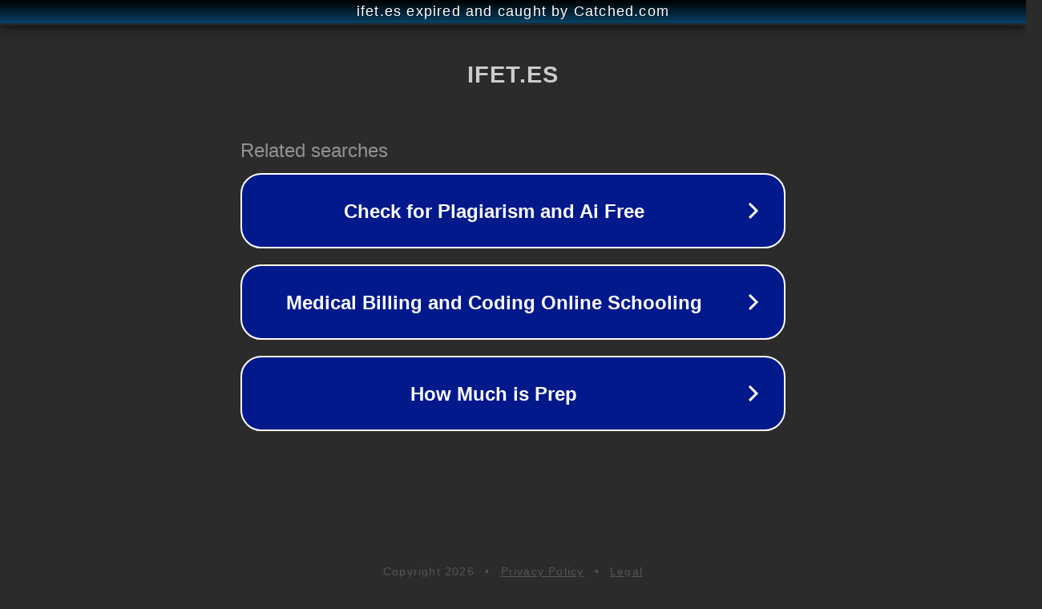

--- FILE ---
content_type: text/html; charset=utf-8
request_url: https://ifet.es/estudia-la-decoracion-de-interiores-descubre-como/
body_size: 1094
content:
<!doctype html>
<html data-adblockkey="MFwwDQYJKoZIhvcNAQEBBQADSwAwSAJBANDrp2lz7AOmADaN8tA50LsWcjLFyQFcb/P2Txc58oYOeILb3vBw7J6f4pamkAQVSQuqYsKx3YzdUHCvbVZvFUsCAwEAAQ==_wS2QtuYH5WIpBzRHTo1SAn6dOjNhLDpwHXzoJ/yIV2nEBZ4RryAoHnNXUR9w9ktxPEQhZDXJ6M6LG2KwGXLamA==" lang="en" style="background: #2B2B2B;">
<head>
    <meta charset="utf-8">
    <meta name="viewport" content="width=device-width, initial-scale=1">
    <link rel="icon" href="[data-uri]">
    <link rel="preconnect" href="https://www.google.com" crossorigin>
</head>
<body>
<div id="target" style="opacity: 0"></div>
<script>window.park = "[base64]";</script>
<script src="/bXaEFNwQr.js"></script>
</body>
</html>
